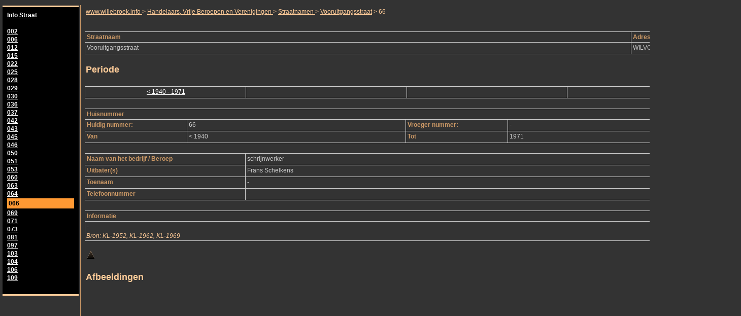

--- FILE ---
content_type: text/html
request_url: https://www.willebroek.info/HANDEL/STRATEN/WILVOORT/WILVOORT_066.htm
body_size: 1393
content:
<!DOCTYPE HTML PUBLIC "-//W3C//DTD HTML 4.01//EN"
   "http://www.w3.org/TR/html4/strict.dtd">
<html>

<head>
<meta content="text/html; charset=windows-1252" http-equiv="Content-Type" />
<link href="../../CSS/HOME.css" media="screen" rel="stylesheet" type="text/css" />
<link href="../../CSS/nav-main.css" media="screen" rel="stylesheet" type="text/css" />
<link href="../../CSS/nav-menu.css" media="screen" rel="stylesheet" type="text/css" />
<script language="javascript" src="../../scripts/TITLE.js"></script>
<title>www.willebroek.info - Handelaars en Vrije Beroepen - Vooruitgangsstraat 66
</title>
</head>

<body>

<a name="TOP"></a>
<table id="mainbody">
	<tbody>
	<tr>
		<td id="leftcol">
		<table id="leftnav" cellpadding="3" cellspacing="0">
			<tbody>
			<tr>
				<td>
				<table cellpadding="0" cellspacing="2" class="WI_Table width100">
					<tbody>
					<tr>
						<td class="textbold"><a href="WILVOORT_000.htm">Info Straat</a></td>
					</tr>
					<tr>
						<td>&nbsp;</td>
					</tr>
					<tr>
						<td class="textbold">
						<a href="WILVOORT_002.htm" target="_self">002</a></td>
					</tr>
					<tr>
						<td class="textbold">
						<a href="WILVOORT_006.htm" target="_self">006</a></td>
					</tr>
					<tr>
						<td class="textbold">
						<a href="WILVOORT_012.htm" target="_self">012</a></td>
					</tr>
					<tr>
						<td class="textbold">
						<a href="WILVOORT_015.htm" target="_self">015</a></td>
					</tr>
					<tr>
						<td class="textbold">
						<a href="WILVOORT_022.htm" target="_self">022</a></td>
					</tr>
					<tr>
						<td class="textbold">
						<a href="WILVOORT_025.htm" target="_self">025</a></td>
					</tr>
					<tr>
						<td class="textbold">
						<a href="WILVOORT_028.htm" target="_self">028</a></td>
					</tr>
					<tr>
						<td class="textbold">
						<a href="WILVOORT_029.htm" target="_self">029</a></td>
					</tr>
					<tr>
						<td class="textbold">
						<a href="WILVOORT_030.htm" target="_self">030</a></td>
					</tr>
					<tr>
						<td class="textbold">
						<a href="WILVOORT_036.htm" target="_self">036</a></td>
					</tr>
					<tr>
						<td class="textbold">
						<a href="WILVOORT_037.htm" target="_self">037</a></td>
					</tr>
					<tr>
						<td class="textbold">
						<a href="WILVOORT_042.htm" target="_self">042</a></td>
					</tr>
					<tr>
						<td class="textbold">
						<a href="WILVOORT_043.htm" target="_self">043</a></td>
					</tr>
					<tr>
						<td class="textbold">
						<a href="WILVOORT_045.htm" target="_self">045</a></td>
					</tr>
					<tr>
						<td class="textbold">
						<a href="WILVOORT_046.htm" target="_self">046</a></td>
					</tr>
					<tr>
						<td class="textbold">
						<a href="WILVOORT_050.htm" target="_self">050</a></td>
					</tr>
					<tr>
						<td class="textbold">
						<a href="WILVOORT_051.htm" target="_self">051</a></td>
					</tr>
					<tr>
						<td class="textbold">
						<a href="WILVOORT_053.htm" target="_self">053</a></td>
					</tr>
					<tr>
						<td class="textbold">
						<a href="WILVOORT_060.htm" target="_self">060</a></td>
					</tr>
					<tr>
						<td class="textbold">
						<a href="WILVOORT_063.htm" target="_self">063</a></td>
					</tr>
					<tr>
						<td class="textbold">
						<a href="WILVOORT_064.htm" target="_self">064</a></td>
					</tr>
					<tr>
						<td class="select">066</td>
					</tr>
					<tr>
						<td class="textbold">
						<a href="WILVOORT_069.htm" target="_self">069</a></td>
					</tr>
					<tr>
						<td class="textbold">
						<a href="WILVOORT_071.htm" target="_self">071</a></td>
					</tr>
					<tr>
						<td class="textbold">
						<a href="WILVOORT_073.htm" target="_self">073</a></td>
					</tr>
					<tr>
						<td class="textbold">
						<a href="WILVOORT_081.htm" target="_self">081</a></td>
					</tr>
					<tr>
						<td class="textbold">
						<a href="WILVOORT_097.htm" target="_self">097</a></td>
					</tr>
					<tr>
						<td class="textbold">
						<a href="WILVOORT_103.htm" target="_self">103</a></td>
					</tr>
					<tr>
						<td class="textbold">
						<a href="WILVOORT_104.htm" target="_self">104</a></td>
					</tr>
					<tr>
						<td class="textbold">
						<a href="WILVOORT_106.htm" target="_self">106</a></td>
					</tr>
					<tr>
						<td class="textbold">
						<a href="WILVOORT_109.htm" target="_self">109</a></td>
					</tr>
					<tr>
						<td>&nbsp;</td>
					</tr>
				</tbody>
				</table>
				</td>
			</tr>
		</tbody>
		</table>
		</td>
		<td id="maincol">
		<div id="inlinenav">
			<a href="../../../index.htm" target="_top">
			<script><!-- 
    		window.document.write(titleA0);
   			//--></script>
			</a>&gt; <a href="../../index.htm" target="_top">
			<script><!-- 
    		window.document.write(titleB1);
    		//--></script>
			</a>&gt; <a href="../../WI_HNDL_Straatnamen.htm" target="_self">
			<script><!-- 
    		window.document.write(titleC2);
    		//--></script>
			</a>&gt; <a href="WILVOORT_000.htm" target="_self">Vooruitgangsstraat</a> &gt; 
			66</div>
		<p>&nbsp;</p>
		<table cellpadding="0" cellspacing="0" class="WI_TableRand width100">
			<tbody>
			<tr>
				<td class="width75">
				<h3>Straatnaam</h3>
				</td>
				<td class="width25">
				<h3>Adrescode</h3>
				</td>
			</tr>
			<tr>
				<td>
				<p>Vooruitgangsstraat</p>
				</td>
				<td>
				<p>WILVOORT_066</p>
				</td>
			</tr>
		</tbody>
		</table>
		<p>&nbsp;</p>
		<h1>Periode</h1>
		<p>&nbsp;</p>
		<table cellpadding="0" cellspacing="0" class="WI_TableRand width100">
			<tbody>
			<tr>
				<td class="width25">
				<p class="Tx_ctr"><a href="#1940_1971" target="_self">&lt; 1940 
				- 1971</a></p>
				</td>
				<td class="width25">
				<p class="Tx_ctr">&nbsp;</p>
				</td>
				<td class="width25">
				<p class="Tx_ctr">&nbsp;</p>
				</td>
				<td class="width25">
				<p class="Tx_ctr">&nbsp;</p>
				</td>
			</tr>
		</tbody>
		</table>
		<p><a name="1940_1971"></a>&nbsp;</p>
		<table cellpadding="0" cellspacing="0" class="WI_TableRand width100">
			<tbody>
			<tr>
				<td colspan="4">
				<h3>Huisnummer</h3>
				</td>
			</tr>
			<tr>
				<td class="width15">
				<h3>Huidig nummer:</h3>
				</td>
				<td class="width32">
				<p>66</p>
				</td>
				<td class="width15">
				<h3>Vroeger nummer:</h3>
				</td>
				<td class="width32">
				<p>-</p>
				</td>
			</tr>
			<tr>
				<td class="width15">
				<h3>Van</h3>
				</td>
				<td class="width32">
				<p>&lt; 1940</p>
				</td>
				<td class="width15">
				<h3>Tot</h3>
				</td>
				<td class="width32">
				<p>1971</p>
				</td>
			</tr>
		</tbody>
		</table>
		<p>&nbsp;</p>
		<table cellpadding="0" cellspacing="0" class="WI_TableRand width100">
			<tbody>
			<tr>
				<td class="width25">
				<h3>Naam van het bedrijf / Beroep</h3>
				</td>
				<td class="width75">
				<p>schrijnwerker</p>
				</td>
			</tr>
			<tr>
				<td>
				<h3>Uitbater(s)</h3>
				</td>
				<td>
				<p>Frans Schelkens</p>
				</td>
			</tr>
			<tr>
				<td>
				<h3>Toenaam</h3>
				</td>
				<td>
				<p>-</p>
				</td>
			</tr>
			<tr>
				<td>
				<h3>Telefoonnummer</h3>
				</td>
				<td>
				<p>-</p>
				</td>
			</tr>
		</tbody>
		</table>
		<p>&nbsp;</p>
		<table cellpadding="0" cellspacing="0" class="WI_TableRand width100">
			<tbody>
			<tr>
				<td>
				<h3>Informatie</h3>
				</td>
			</tr>
			<tr>
				<td>
				<p>-</p>
				<p class="bron">Bron: KL-1952, KL-1962, KL-1969</p>
				</td>
			</tr>
		</tbody>
		</table>
		<p>&nbsp;</p>
		<p><a href="#TOP">
		<img border="0" height="16" src="../../images/ICON/ico_boven.gif" width="16" /></a></p>
		<p>&nbsp;</p>
		<h1>Afbeeldingen</h1>
		<p>&nbsp;</p>
		<p>&nbsp;</p>
		<p>&nbsp;</p>
		<p>&nbsp;</p>
		<p>&nbsp;</p>
		<p>&nbsp;</p>
		<p>&nbsp;</p>
		<p>&nbsp;</p>
		<p>&nbsp;</p>
		<p>&nbsp;</p>
		<p>&nbsp;</p>
		<p>&nbsp;</p>
		<p>&nbsp;</p>
		<p>&nbsp;</p>
		<p>&nbsp;</p>
		<p><a href="#TOP">
		<img border="0" height="16" src="../../images/ICON/ico_boven.gif" width="16" /></a></p>
		<p>&nbsp;</p>
		</td>
	</tr>
</tbody>
</table>
<p>&nbsp;</p>
<table cellspacing="0" class="hist">
	<tbody>
	<tr>
		<td class="histTtl">Laatste wijziging</td>
		<td class="histCon">26-11-2023 - Controle - Toevoegen bijkomende informatie<br />
		20-08-2021 - Creatie nieuwe pagina</td>
	</tr>
</tbody>
</table>

</body>

</html>

--- FILE ---
content_type: text/css
request_url: https://www.willebroek.info/HANDEL/CSS/HOME.css
body_size: 3142
content:
/* ===== www.willebroek.info site - COMMERCE style sheet ===== */
/* ======================================================= */
/* ===== Georges Brems =================================== */

/* ===== www.willebroek.info - TEXT ====================== */
body {
	background-color: #333333;
	font-size: 12px; 
	font-family: Verdana, Arial, Helvetica, sans-serif; 
	color: #ffffff; 
	margin-left: 2px; 
	font-weight: normal;
	text-align: left;
}
p { 
	margin-top: 2px;
	margin-bottom: 4px;
	margin-left: 2px;
	padding: 0px; 
	font-size: 12px;
	font-family: Verdana, Arial, Helvetica, sans-serif;
	text-align:left;
}
area { cursor:pointer; }
select { 
	font-size: 12px; 
	color: #000000; 
}

/* ===== www.willebroek.info - HEADERS =================== */
h1, .h1 { 
	font-weight:bold; 
	font-size: 18px; 
	font-family: Verdana, Arial, Helvetica, sans-serif; 
	color:#ffcc99; 
	margin-top: 4px;
	margin-bottom: 4px;
	margin-left: 2px;
}
h2, .h2 { 
	font-weight:normal; 
	font-size: 14px;  
	font-family: Verdana, Arial, Helvetica, sans-serif; 
	color:#ffcc99; 
	margin-top: 4px;
	margin-bottom: 4px;
	margin-left: 2px;
}
h3, .h3 { 
	margin-top: 2px; 
	margin-bottom: 2px;
	margin-left: 2px;
	font-weight:bold;
	font-size: 12px; 
	color: #cc9966; 
	font-family: Verdana, Arial, Helvetica, sans-serif;    
}
h4, .h4 { 
	margin-top: 2px; 
	margin-bottom: 2px;
	margin-left: 2px;
	font-weight:bold; 
	font-size: 11px; 
	color: #cc9966; 
	font-family: Verdana, Arial, Helvetica, sans-serif;
}
h5, .h5 { 
	font-weight:normal; 
	font-style:italic;
	font-size:11px;
	font-family: Verdana, Arial, Helvetica, sans-serif;
	color:#cc9966;
	margin-top: 2px;	
	margin-bottom: 2px;
	margin-left: 2px;
}


/* ===== www.willebroek.info - GRAPHICS ================== */
img	{ border-width:0; margin-left: 2px; margin-right:4px; }

/* ===== www.willebroek.info - HYPERLINKS ================ */
a { background-color: transparent; text-decoration: underline  }
a.redbold { color:#ff6666;font-weight:bold; }
a:link.redbold { color:#ff3333;font-weight:bold; }
a:link { color: #ffffff; }
a:visited { color: #ffffff; }
a:active { color: #ffffff; }
a:hover { color: #ff9933; }
form { font-size: 13px; }
input, textarea { font-size: 12px; font-family: Verdana, Arial, Helvetica, sans-serif;}

/* ===== www.willebroek.info - EMBELLISHMENTS ============ */
marquee { 
	font-family: Verdana, Arial;
	font-size: 12pt; 
	Color:#ffff99;
	width:90%;
	background-color:transparent;
	padding:0px 3px 0px 3px;
	scrollamount: 6
}

/* ===== www.willebroek.info - LISTS ===================== */
ul, ol { padding:0; margin:3px 5px 2px 25px; font-family: Verdana, Arial, Helvetica, sans-serif; }
li { padding: 0; margin:3px 2px 2px 24px; font-size: 12px; line-height: 1.5; font-family: Verdana, Arial, Helvetica, sans-serif; }

/* ===== www.willebroek.info - TABLES ==================== */
table { 
	border-style:none;
	padding-top: 2px; 
	padding-bottom: 2px;
	padding-left: 2px; 
	padding-right: 2px;
}
th { 
	background-color: #cccccc;
	font-size: 12px;  
	font-weight:bold; 
	text-align: left; 
	vertical-align:top;
	font-family: Verdana, Arial, Helvetica, sans-serif;
}
td { 
	font-size: 12px; 
	text-align:left; 
	vertical-align:top;
	border-style:none;
	font-family: Verdana, Arial, Helvetica, sans-serif;
}

/* ===== www.willebroek.info - TABLE WITHOUT BORDER ====== */
.WI_Table {
	padding-top: 2px; 
	padding-bottom: 2px;
	padding-left: 2px; 
	padding-right: 2px;
	vertical-align:top;
}
.WI_Table td { 
	border-style:none; 
}
/* ===== www.willebroek.info - Gemeente Willebroek - TABLE WITH BORDER ====== */
.GEMWI_TableRand {
	border: 3pt;
	border-style: solid;
	border-color: #6e3b5c; 
	border-collapse:collapse;
	padding-top: 2px; 
	padding-bottom: 2px;
	padding-left: 2px; 
	padding-right: 2px;
	background-color: #ffffff;
	vertical-align:top;
}
.GEMWI_TableRand td { 
	font-size: 12px; 
	border-color: #6e3b5c; 
	color:#6e3b5c; 
	text-align:left; 
	vertical-align:top;
	border-style:none;
	font-family: Verdana, Arial, Helvetica, sans-serif;
}
.GEMWI_TableRand h2, .GEMWI_TableRand.h2 { 
	font-weight:normal; 
	font-weight:bold; 
	font-size: 16px;  
	font-family: Verdana, Arial, Helvetica, sans-serif; 
	color:#6e3b5c; 
	margin-top: 4px;
	margin-bottom: 4px;
	margin-left: 2px;
}
	
/* www.willebroek.info - TABLE WITH BORDER =============== */
.WI_TableRand {
	border: 1pt;
	border-style: solid;
	border-color: #cccccc; 
	border-collapse:collapse;
	padding-top: 1px; 
	padding-bottom: 1px;
	padding-left: 1px; 
	padding-right: 1px;
}

.WI_TableRand td {
	border: 1pt;
	border-style: solid;
	border-color: #cccccc; 
	color:#cccccc;
	vertical-align:top;
	padding-top: 1px; 
	padding-bottom: 1px;
	padding-left: 1px; 
	padding-right: 1px;
}

/* ===== www.willebroek.info - TABLE WITH INVERTED GREY BACKGROUND == */
.WI_tableinvert {
	color: #000000;
	font-size: 12px; 
	font-family: Verdana, Arial, Helvetica, sans-serif; 
	background-color: #cccccc;
	padding-top: 1px; 
	padding-bottom: 1px;
	padding-left: 1px; 
	padding-right: 1px;		
}
/* ===== www.willebroek.info - TABLE WITH PINK BACKGROUND == */
.WI_TableAnec {
	color:#000000;
	background-color: #aed6f1;
	padding-top: 4px; 
	padding-bottom: 4px;
	padding-left: 4px; 
	padding-right: 4px;
	width: 100%;
}
/* ===== www.willebroek.info - TABLE PRESS == */
.WI_TablePress {
	color:#ffffff;
	background-color: #666666;
	padding-top: 8px; 
	padding-bottom: 8px;
	padding-left: 4px; 
	padding-right: 4px;
	width: 100%;
	font-size: 14px; 
	font-family: Verdana, Arial, Helvetica, sans-serif; 
	font-style: italic; 
}
/* ===== www.willebroek.info - HISTORY TABLE =============== */
.WI_tblHist {
	vertical-align: top;
	margin-left: 2px;
	margin-right: 2px;
}
.WI_tblHist td.jaarvr {
	width: 4%;
	text-align: center;
	background-color: #006600 ;
	font-size: 16px; 
	font-weight: bold;
	color: #cc9966; 
	margin: 2px 0px 2px 0px;
}
.WI_tblHist td.jaarna {
	width: 4%;
	text-align: center;
	background-color: #000000;
	font-size: 16px; 
	font-weight: bold;
	color: #cc9966; 
	margin: 2px 0px 2px 0px;
}
.WI_tblHist td.text {
	width: 32%;
	background-color: #333333;
	margin: 2px 3px 2px 3px;
}
.WI_tblHist td.textwil {
	width: 32%;
	background-color: #444444;
	margin: 2px 3px 2px 3px;
}
.WI_tblHist img	{ 
	border-width:0; 
	margin-top: 2px;
	margin-left: 2px;
	margin-right:4px;
}

/* ===== www.willebroek.info - COLUMN WIDTH - PIXELS ===== */
.leftcol5 {  width: 5px; }
.leftcol50 {  width: 50px; }
.leftcol10 {  width: 10px; }
.leftcol100 {  width: 100px; }
.leftcol150 { width: 150px; }
.leftcol200 {  width: 200px; }
.leftcol25 {  width: 25px; }
.leftcol250 {  width: 250px; }
.leftcol285 {  width: 285px; }
.leftcol400 {  width: 400px; }
.leftcol450 {  width: 450px; }
.leftcol500 {  width: 500px; }
.leftcol550 {  width: 550px; }
.leftcol600 {  width: 600px; }
.leftcol810 {  width: 810px; }

/* ===== www.willebroek.info - COLUMN WIDTH - PERCENT ==== */
.width2 { width:2%; }
.width5 { width:5%; }
.width10 { width:10%;}
.width12 { width:12%;}
.width15 { width:15%;}
.width20 { width:20%; }
.width24 { width:24%; }
.width25 { width:25%; }
.width30 { width:30%;}
.width32 { width:32%;}
.width40 { width:40%; }
.width45 { width:45%; }
.width50 { width:50%; }
.width65 { width:65%; }
.width75 { width:75%; }
.width75 { width:80%; }
.width75 { width:85%; }
.width100 { width:100%; }

/* ===== www.willebroek.info - ROW HEIGHT - PIXELS ======= */
.height10 { height:10px; }
.height15 { height:15px; }
.height20 { height:20px; }
.height25 { height:25px; }
.height30 { height:30px; }
.height275 { height:275px; }

/* ===== www.willebroek.info - COMMERCE related styles = */
anec, .anec {
	color:#000000;
	background-color: #aed6f1;
	font-family: Comic Sans MS, Verdana, Arial, Helvetica, sans-serif;
	font-style:italic;
	font-size: 14px;
}
bron, .bron { 
	font-size: 12px; 
	font-style:italic;
	font-family: Verdana, Arial, Helvetica, sans-serif; 
	color:#ffcc99; 
	margin-top: 1px;
	margin-bottom: 1px;
	margin-left: 1px;
}
omschr, .omsch { 
	font-family: Verdana, Arial, Helvetica, sans-serif; 
	font-style:italic;
	color:#ffffff; 
	margin-top: 1px;
	margin-bottom: 1px;
	margin-left: 44px;
}
citaat, .citaat { 
	font-family: Verdana, Arial, Helvetica, sans-serif; 
	font-style:italic;
	color:#ffff99; 
	margin-top: 4px;
	margin-bottom: 4px;
}
vraag, .vraag { 
	font-variant: small-caps;
	font-family: Verdana, Arial, Helvetica, sans-serif; 
	font-style: italic;
	color:#33ff33; 
	margin-top: 1px;
	margin-bottom: 1px;
}
trefw, .trefw { 
	font-weight:bold; 
	font-size: 14px; 
	font-family: Verdana, Arial, Helvetica, sans-serif; 
	color:#ff9933; 
	margin-top: 4px;
	margin-bottom: 2px;
	margin-left: 1px;
}
naam, .naam { 
	font-weight:bold; 
	font-size: 12px; 
	font-family: Verdana, Arial, Helvetica, sans-serif; 
	color:#ffcc99; 
	margin: 0 0 0 0;
}
.uitdr { font-style:italic; color:#ffcc99; }
span.uitdr { font-style:italic;  color:#ffcc99; }

.opm { font-size: 12px; font-variant: small-caps; font-weight:bold; color:#ff6666; }
span.opm { font-size: 12px; font-variant: small-caps; font-weight:bold; color:#ff6666; }

span.leven { font-variant: small-caps; color:#ffcc99; }

.datum { font-size: 12px; font-variant: small-caps; font-weight:bold; color:#66cc00; }
span.datum { font-size: 12px; font-variant: small-caps; font-weight:bold; color:#66cc00; }

.zie { font-style:italic; color:#3399ff; }
span.zie { font-style:italic;  color:#3399ff; }

/* ===== www.willebroek.info - PAGE FORMAT STYLES ======== */
/* ===== www.willebroek.info - UtilBar in Title files ==== */
#utilbar { 
  width: 1440px;
  background-color: #333333;
} 
span.top_ttl a { 
	font-family: Verdana, Arial, Helvetica, sans-serif;  
	font-size: 14px; 
	background-color: transparent; 
	text-align: left; 
	color: #FFFFFF;
	font-weight: bold;
} 
span.top_ttl a:visited, span.top_ttl a:link { text-decoration: none; color: #FFFFFF; }
span.top_ttl a:hover, span.top_ttl a:active { text-decoration: underline; color: #FFFFFF;}

span.top_ttl_title {
	font-family: Verdana, Arial, Helvetica, sans-serif;  
	font-size: 14px; 
	background-color: transparent; 
	text-align: left; 
	color: #FFFFFF;
	font-weight: bold;
}
span.top_ttl_cr {
	font-family: Verdana, Arial, Helvetica, sans-serif;  
	font-size: 10px; 
	background-color: transparent; 
	text-align: right; 
	color: #FFFFFF;
}
span.home_top_sub { font-size: 11px; font-weight:normal; color: #FFFFFF; }
span.home_top_sub a:visited, span.home_top_sub a:link { text-decoration: none; color: #FFFFFF;}
span.home_top_sub a:hover, span.home_top_sub a:active { text-decoration: underline; color: #FFFFFF;}

td.main { border-top: 1px solid #cccccc; border-bottom: 1px solid #cccccc; background-color: #333333; text-align: right; }
td.wdbk { border-top: 1px solid #ff9933; border-bottom: 1px solid #cccccc; background-color: #333333; text-align: right; }
td.arch { border-top: 1px solid #ffff33; border-bottom: 1px solid #cccccc; background-color: #333333; text-align: right; }
td.tijd { border-top: 1px solid #66ff66; border-bottom: 1px solid #cccccc; background-color: #333333; text-align: right; }
td.genea { border-top: 1px solid #3399ff; border-bottom: 1px solid #cccccc; background-color: #333333; text-align: right; }
td.help { border-top: 1px solid #000000; border-bottom: 1px solid #cccccc; background-color: #333333; text-align: right; }
td.links { border-top: 1px solid #9966ff; border-bottom: 1px solid #cccccc; background-color: #333333; text-align: right; }
td.merci { border-top: 1px solid #ff66ff; border-bottom: 1px solid #cccccc; background-color: #333333; text-align: right; }
td.WIL { border-top: 1px solid #ff6666; border-bottom: 1px solid #cccccc; background-color: #333333; text-align: right; }
td.foto { border-top: 1px solid #996633; border-bottom: 1px solid #cccccc; background-color: #333333; text-align: right; }
td.v-center { vertical-align: middle; }

/* ===== www.willebroek.info - PAGE BODY ================= */
#mainbody { 
	width:1440px; 
	border-top: none; 
	margin:0 0 0 0;
	padding:0; 
}
#maincol { padding: 6px 6px 6px 6px; }

#leftcol {  
	width: 150px; 
	border-right: 1px solid #cc9966; 
	padding-right: 3px;
}
#leftnav { 
	width: 150px; 
	border-bottom: 3px solid #ffcc99; 
	border-top: 3px solid #ffcc99; 
	background-color: #000000; 
	color: #FFFFFF;
}
td.select { 
	font-size: 12px; 
	font-weight: bold; 
	text-align: left; 
	vertical-align: middle; 
	color: #000000; 
	background-color: #ff9933; 
	padding: 3px 3px; 
}
td.onder {
	vertical-align: bottom;
        border-bottom: 1px solid #996633;
	padding-bottom: 18px;
}
td.onderstraat {
	vertical-align: top; 
        border-bottom: 1px solid #996633;
}
td.onderttl {
	vertical-align: bottom; 
	border-bottom: 1px solid #996633;
	padding-bottom: 6px;
	font-weight:bold; 
	font-size: 18px; 
	font-family: Verdana, Arial, Helvetica, sans-serif; 
	color:#ffcc99; 
	margin-left: 1px;
}

/* ===== www.willebroek.info - LEFT MARGIN OF px ======== */
.leftmargin { margin-left: 6px; }

/* ===== www.willebroek.info - CHANGE INDICATOR - footer = */
.hist {
	width: 1440px;
	font-family: Verdana, Arial, Helvetica, sans-serif;
	vertical-align: top;
}
.hist td { 
	font-size:10px; 
   border-top: 1px solid #cccccc; 
}
.histTtl {
	background-color:#333333;
	color:#cccccc;
	width:152px;
	font-size:10px;
	padding-left:6px;
}
.histCon {
	background-color:#333333;
	color:#cccccc;
	font-size:10px;
	margin:0;
	padding-left:3px;
}
.histPer {
	color:#66ff66;
	font-size:18px;
	text-align: right;
	font-variant: small-caps;
	font-weight: bold;
	padding-right:6px;
}

/* ===== www.willebroek.info - IN-LINE NAVIGATION - top == */
#inlinenav { width:100%; padding: 0px 24px 2px 2px; margin:0 0 12px 0; color: #ffcc99; }
#inlinenav a { padding:0; margin:0; color: #ffcc99; }

/* ===== www.willebroek.info - BACKGROUND COLOR ========== */
.B_ZW { background-color:#000000; color: #cccccc; margin: 0px 1px 0px 1px; }
span.B_ZW { background-color:#000000; color: #cccccc; }

.B_ZW_ctr { background-color:#000000; text-align: center; color: #cccccc; margin: 0px 1px 0px 1px; }
.B_ZW_bldctr { background-color:#000000; text-align: center; font-weight:bold; color: #cccccc; margin: 0px 1px 0px 1px; }

.B_BR_ctr { background-color:#006600; text-align: center; color: #cccccc; margin: 0px 1px 0px 1px; }
.B_BR_bldctr { background-color:#006600; text-align: center; font-weight:bold; color: #cccccc; margin: 0px 1px 0px 1px; }

.B_OR { background-color:#FF9933; color: #000000; margin: 0px 1px 0px 1px; }
span.B_OR { background-color:#FF9933; color: #000000; margin: 0px 1px 0px 1px; }

.B_OR_ctr { background-color:#FF9933; text-align: center; color: #000000; margin: 0px 1px 0px 1px; }
.B_OR_bldctr { background-color:#FF9933; text-align: center; font-weight:bold; color: #000000; margin: 0px 1px 0px 1px; }

.B_WI { background-color:#FFFFFF;	color: #000000; margin: 0px 1px 0px 1px; }
span.B_WI { background-color:#FFFFFF; color: #000000; margin: 0px 1px 0px 1px; }
	
.B_GRYL	{ background-color:#cccccc; color: #000000; margin: 0px 1px 0px 1px; }
span.B_GRYL {	background-color:#cccccc; color: #000000; margin: 0px 1px 0px 1px; }

.B_GRY { background-color:#999999; }
span.B_GRY { background-color:#999999; }

.B_GRYL_bld { background-color:#cccccc; font-weight:bold; }
span.B_GRYL_bld { background-color:#cccccc; font-weight:bold; }

.B_GRYD	{ background-color:#333333; color: #000000; margin: 0px 1px 0px 1px; }
span.B_GRYD {	background-color:#333333; color: #000000; margin: 0px 1px 0px 1px; }
.B_GRYD_bldctr { background-color:#666666; color: #000000; font-weight:bold; text-align: center; }
.B_GRYD_ctr { background-color:#666666; color: #000000; text-align: center; }

.B_RO { background-color:#ff6666; }
span.B_RO { background-color:#ff6666; }

.B_GR { background-color:#339966; }
span.B_GR { background-color:#339966; }

.B_GED { background-color:#FFFF99; }
span.B_GED { background-color:#FFFF99; }
.B_GED_ctr { background-color:#FFFF99; text-align: center; color: #000000; margin: 0px 1px 0px 1px; }
.B_GED_bldctr { background-color:#FFFF99; text-align: center; font-weight:bold; color: #000000; margin: 0px 1px 0px 1px; }

.backpopp { background-color:#FFCC99; }
span.backpopp { background-color:#FFCC99; }

/* ===== www.willebroek.info - TEXT COLOR ================ */
.Tx_anec { color:#aed6f1;	font-family: Comic Sans MS, Verdana, Arial, Helvetica, sans-serif; font-size: 14px; font-style:italic; }
span.Tx_anec { color:#aed6f1;	font-family: Comic Sans MS, Verdana, Arial, Helvetica, sans-serif; font-size: 14px; font-style:italic;}

.Tx_WI { color:#FFFFFF; }
span.Tx_WI { color:#FFFFFF; }

.Tx_GR_bld { color:#339966; font-weight:bold; }
span.Tx_GR_bld { color:#339966; font-weight:bold;}

.Tx_RO { color:#ff6666; }
span.Tx_RO { color:#ff6666; }

.Tx_RO_bld  { color:#ff3333; font-weight:bold; }
span.Tx_RO_bld  { color:#ff3333; font-weight:bold; }

.Tx_OR { color:#ffcc99; }
span.Tx_OR { color:#ffcc99; }

.Tx_OR_bld { color:#ffcc99;font-weight:bold; }
span.Tx_OR_bld { color:#ffcc99;font-weight:bold; }

.Tx_OR_it { color: #ffcc99; font-style:italic; }
span.Tx_OR_it { color: #ffcc99; font-style:italic; }

.Tx_GE_bld { color:#ffff99; font-weight:bold; }
span.Tx_GE_bld { color:#ffff99; font-weight:bold; }

.Tx_GEL { color:#ffffCC; }
span.Tx_GEL { color:#ffffCC; }

.Tx_ZW { color:#000000; }
span.Tx_ZW { color:#000000; }

.disable { color:#666666; }
span.disable { color:#666666; }

.Tx_grijs { color:#999999; }
span.Tx_grijs { color:#999999; }

/* ===== www.willebroek.info - TEXT STYLE ================ */
.Tx_it { font-style:italic; }
span.Tx_it { font-style:italic; }

.Tx_bldit { font-style:italic;font-weight:bold; }
span.Tx_bldit { font-style:italic;font-weight:bold; }

.textindent { margin-top: 1px; margin-bottom: 1px; margin-left: 22px; }

.Tx_und { text-decoration:underline; }
span.Tx_und { text-decoration:underline; }

.textbold { font-weight:bold; }
span.textbold { font-weight:bold; }

.Tx_ctr { text-align: center; }
.Tx_right { text-align: right; }

/* ===== www.willebroek.info - OMBOORDING ================ */
.withborder {
	border-width:1px;
	border-style:solid;
}
/* ===== www.willebroek.info site - einde style sheet ==== */
/* ======================================================= */
